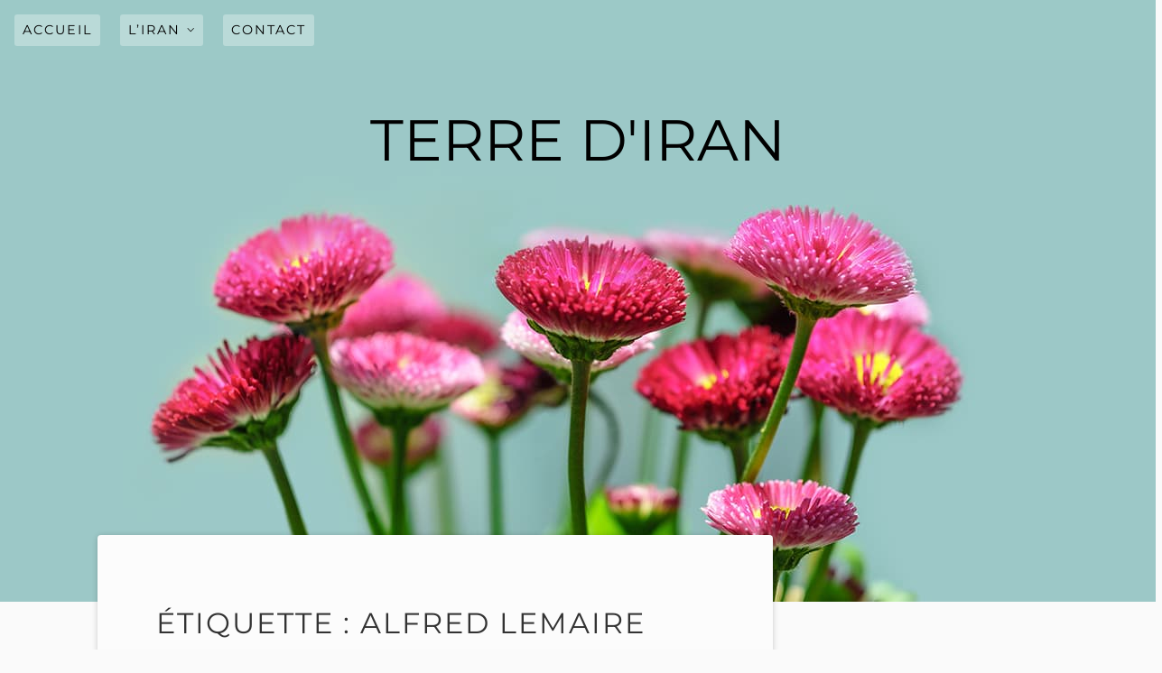

--- FILE ---
content_type: text/html; charset=UTF-8
request_url: https://terrediran.com/tag/alfred-lemaire/
body_size: 9897
content:
<!DOCTYPE html>
<html lang="fr-FR">
<head>
	<meta charset="UTF-8">
	<meta name="viewport" content="width=device-width" />
	<link rel="profile" href="http://gmpg.org/xfn/11">
	<title>Alfred Lemaire &#8211; Terre d&#039;Iran</title>
<meta name='robots' content='max-image-preview:large' />
<link rel='dns-prefetch' href='//platform.twitter.com' />
<link rel="alternate" type="application/rss+xml" title="Terre d&#039;Iran &raquo; Flux" href="https://terrediran.com/feed/" />
<link rel="alternate" type="application/rss+xml" title="Terre d&#039;Iran &raquo; Flux des commentaires" href="https://terrediran.com/comments/feed/" />
<link rel="alternate" type="application/rss+xml" title="Terre d&#039;Iran &raquo; Flux de l’étiquette Alfred Lemaire" href="https://terrediran.com/tag/alfred-lemaire/feed/" />
<script type="text/javascript">
window._wpemojiSettings = {"baseUrl":"https:\/\/s.w.org\/images\/core\/emoji\/14.0.0\/72x72\/","ext":".png","svgUrl":"https:\/\/s.w.org\/images\/core\/emoji\/14.0.0\/svg\/","svgExt":".svg","source":{"concatemoji":"https:\/\/terrediran.com\/wp-includes\/js\/wp-emoji-release.min.js?ver=6.3.7"}};
/*! This file is auto-generated */
!function(i,n){var o,s,e;function c(e){try{var t={supportTests:e,timestamp:(new Date).valueOf()};sessionStorage.setItem(o,JSON.stringify(t))}catch(e){}}function p(e,t,n){e.clearRect(0,0,e.canvas.width,e.canvas.height),e.fillText(t,0,0);var t=new Uint32Array(e.getImageData(0,0,e.canvas.width,e.canvas.height).data),r=(e.clearRect(0,0,e.canvas.width,e.canvas.height),e.fillText(n,0,0),new Uint32Array(e.getImageData(0,0,e.canvas.width,e.canvas.height).data));return t.every(function(e,t){return e===r[t]})}function u(e,t,n){switch(t){case"flag":return n(e,"\ud83c\udff3\ufe0f\u200d\u26a7\ufe0f","\ud83c\udff3\ufe0f\u200b\u26a7\ufe0f")?!1:!n(e,"\ud83c\uddfa\ud83c\uddf3","\ud83c\uddfa\u200b\ud83c\uddf3")&&!n(e,"\ud83c\udff4\udb40\udc67\udb40\udc62\udb40\udc65\udb40\udc6e\udb40\udc67\udb40\udc7f","\ud83c\udff4\u200b\udb40\udc67\u200b\udb40\udc62\u200b\udb40\udc65\u200b\udb40\udc6e\u200b\udb40\udc67\u200b\udb40\udc7f");case"emoji":return!n(e,"\ud83e\udef1\ud83c\udffb\u200d\ud83e\udef2\ud83c\udfff","\ud83e\udef1\ud83c\udffb\u200b\ud83e\udef2\ud83c\udfff")}return!1}function f(e,t,n){var r="undefined"!=typeof WorkerGlobalScope&&self instanceof WorkerGlobalScope?new OffscreenCanvas(300,150):i.createElement("canvas"),a=r.getContext("2d",{willReadFrequently:!0}),o=(a.textBaseline="top",a.font="600 32px Arial",{});return e.forEach(function(e){o[e]=t(a,e,n)}),o}function t(e){var t=i.createElement("script");t.src=e,t.defer=!0,i.head.appendChild(t)}"undefined"!=typeof Promise&&(o="wpEmojiSettingsSupports",s=["flag","emoji"],n.supports={everything:!0,everythingExceptFlag:!0},e=new Promise(function(e){i.addEventListener("DOMContentLoaded",e,{once:!0})}),new Promise(function(t){var n=function(){try{var e=JSON.parse(sessionStorage.getItem(o));if("object"==typeof e&&"number"==typeof e.timestamp&&(new Date).valueOf()<e.timestamp+604800&&"object"==typeof e.supportTests)return e.supportTests}catch(e){}return null}();if(!n){if("undefined"!=typeof Worker&&"undefined"!=typeof OffscreenCanvas&&"undefined"!=typeof URL&&URL.createObjectURL&&"undefined"!=typeof Blob)try{var e="postMessage("+f.toString()+"("+[JSON.stringify(s),u.toString(),p.toString()].join(",")+"));",r=new Blob([e],{type:"text/javascript"}),a=new Worker(URL.createObjectURL(r),{name:"wpTestEmojiSupports"});return void(a.onmessage=function(e){c(n=e.data),a.terminate(),t(n)})}catch(e){}c(n=f(s,u,p))}t(n)}).then(function(e){for(var t in e)n.supports[t]=e[t],n.supports.everything=n.supports.everything&&n.supports[t],"flag"!==t&&(n.supports.everythingExceptFlag=n.supports.everythingExceptFlag&&n.supports[t]);n.supports.everythingExceptFlag=n.supports.everythingExceptFlag&&!n.supports.flag,n.DOMReady=!1,n.readyCallback=function(){n.DOMReady=!0}}).then(function(){return e}).then(function(){var e;n.supports.everything||(n.readyCallback(),(e=n.source||{}).concatemoji?t(e.concatemoji):e.wpemoji&&e.twemoji&&(t(e.twemoji),t(e.wpemoji)))}))}((window,document),window._wpemojiSettings);
</script>
<style type="text/css">
img.wp-smiley,
img.emoji {
	display: inline !important;
	border: none !important;
	box-shadow: none !important;
	height: 1em !important;
	width: 1em !important;
	margin: 0 0.07em !important;
	vertical-align: -0.1em !important;
	background: none !important;
	padding: 0 !important;
}
</style>
	<link rel='stylesheet' id='wp-block-library-css' href='https://terrediran.com/wp-includes/css/dist/block-library/style.min.css?ver=6.3.7' type='text/css' media='all' />
<style id='wp-block-library-theme-inline-css' type='text/css'>
.wp-block-audio figcaption{color:#555;font-size:13px;text-align:center}.is-dark-theme .wp-block-audio figcaption{color:hsla(0,0%,100%,.65)}.wp-block-audio{margin:0 0 1em}.wp-block-code{border:1px solid #ccc;border-radius:4px;font-family:Menlo,Consolas,monaco,monospace;padding:.8em 1em}.wp-block-embed figcaption{color:#555;font-size:13px;text-align:center}.is-dark-theme .wp-block-embed figcaption{color:hsla(0,0%,100%,.65)}.wp-block-embed{margin:0 0 1em}.blocks-gallery-caption{color:#555;font-size:13px;text-align:center}.is-dark-theme .blocks-gallery-caption{color:hsla(0,0%,100%,.65)}.wp-block-image figcaption{color:#555;font-size:13px;text-align:center}.is-dark-theme .wp-block-image figcaption{color:hsla(0,0%,100%,.65)}.wp-block-image{margin:0 0 1em}.wp-block-pullquote{border-bottom:4px solid;border-top:4px solid;color:currentColor;margin-bottom:1.75em}.wp-block-pullquote cite,.wp-block-pullquote footer,.wp-block-pullquote__citation{color:currentColor;font-size:.8125em;font-style:normal;text-transform:uppercase}.wp-block-quote{border-left:.25em solid;margin:0 0 1.75em;padding-left:1em}.wp-block-quote cite,.wp-block-quote footer{color:currentColor;font-size:.8125em;font-style:normal;position:relative}.wp-block-quote.has-text-align-right{border-left:none;border-right:.25em solid;padding-left:0;padding-right:1em}.wp-block-quote.has-text-align-center{border:none;padding-left:0}.wp-block-quote.is-large,.wp-block-quote.is-style-large,.wp-block-quote.is-style-plain{border:none}.wp-block-search .wp-block-search__label{font-weight:700}.wp-block-search__button{border:1px solid #ccc;padding:.375em .625em}:where(.wp-block-group.has-background){padding:1.25em 2.375em}.wp-block-separator.has-css-opacity{opacity:.4}.wp-block-separator{border:none;border-bottom:2px solid;margin-left:auto;margin-right:auto}.wp-block-separator.has-alpha-channel-opacity{opacity:1}.wp-block-separator:not(.is-style-wide):not(.is-style-dots){width:100px}.wp-block-separator.has-background:not(.is-style-dots){border-bottom:none;height:1px}.wp-block-separator.has-background:not(.is-style-wide):not(.is-style-dots){height:2px}.wp-block-table{margin:0 0 1em}.wp-block-table td,.wp-block-table th{word-break:normal}.wp-block-table figcaption{color:#555;font-size:13px;text-align:center}.is-dark-theme .wp-block-table figcaption{color:hsla(0,0%,100%,.65)}.wp-block-video figcaption{color:#555;font-size:13px;text-align:center}.is-dark-theme .wp-block-video figcaption{color:hsla(0,0%,100%,.65)}.wp-block-video{margin:0 0 1em}.wp-block-template-part.has-background{margin-bottom:0;margin-top:0;padding:1.25em 2.375em}
</style>
<link rel='stylesheet' id='billie-block-styles-css' href='https://terrediran.com/wp-content/themes/billie/inc/custom-block-styles.css?ver=6.3.7' type='text/css' media='all' />
<style id='classic-theme-styles-inline-css' type='text/css'>
/*! This file is auto-generated */
.wp-block-button__link{color:#fff;background-color:#32373c;border-radius:9999px;box-shadow:none;text-decoration:none;padding:calc(.667em + 2px) calc(1.333em + 2px);font-size:1.125em}.wp-block-file__button{background:#32373c;color:#fff;text-decoration:none}
</style>
<style id='global-styles-inline-css' type='text/css'>
body{--wp--preset--color--black: #000000;--wp--preset--color--cyan-bluish-gray: #abb8c3;--wp--preset--color--white: #ffffff;--wp--preset--color--pale-pink: #f78da7;--wp--preset--color--vivid-red: #cf2e2e;--wp--preset--color--luminous-vivid-orange: #ff6900;--wp--preset--color--luminous-vivid-amber: #fcb900;--wp--preset--color--light-green-cyan: #7bdcb5;--wp--preset--color--vivid-green-cyan: #00d084;--wp--preset--color--pale-cyan-blue: #8ed1fc;--wp--preset--color--vivid-cyan-blue: #0693e3;--wp--preset--color--vivid-purple: #9b51e0;--wp--preset--color--billie-blue: #9cc9c7 ;--wp--preset--gradient--vivid-cyan-blue-to-vivid-purple: linear-gradient(135deg,rgba(6,147,227,1) 0%,rgb(155,81,224) 100%);--wp--preset--gradient--light-green-cyan-to-vivid-green-cyan: linear-gradient(135deg,rgb(122,220,180) 0%,rgb(0,208,130) 100%);--wp--preset--gradient--luminous-vivid-amber-to-luminous-vivid-orange: linear-gradient(135deg,rgba(252,185,0,1) 0%,rgba(255,105,0,1) 100%);--wp--preset--gradient--luminous-vivid-orange-to-vivid-red: linear-gradient(135deg,rgba(255,105,0,1) 0%,rgb(207,46,46) 100%);--wp--preset--gradient--very-light-gray-to-cyan-bluish-gray: linear-gradient(135deg,rgb(238,238,238) 0%,rgb(169,184,195) 100%);--wp--preset--gradient--cool-to-warm-spectrum: linear-gradient(135deg,rgb(74,234,220) 0%,rgb(151,120,209) 20%,rgb(207,42,186) 40%,rgb(238,44,130) 60%,rgb(251,105,98) 80%,rgb(254,248,76) 100%);--wp--preset--gradient--blush-light-purple: linear-gradient(135deg,rgb(255,206,236) 0%,rgb(152,150,240) 100%);--wp--preset--gradient--blush-bordeaux: linear-gradient(135deg,rgb(254,205,165) 0%,rgb(254,45,45) 50%,rgb(107,0,62) 100%);--wp--preset--gradient--luminous-dusk: linear-gradient(135deg,rgb(255,203,112) 0%,rgb(199,81,192) 50%,rgb(65,88,208) 100%);--wp--preset--gradient--pale-ocean: linear-gradient(135deg,rgb(255,245,203) 0%,rgb(182,227,212) 50%,rgb(51,167,181) 100%);--wp--preset--gradient--electric-grass: linear-gradient(135deg,rgb(202,248,128) 0%,rgb(113,206,126) 100%);--wp--preset--gradient--midnight: linear-gradient(135deg,rgb(2,3,129) 0%,rgb(40,116,252) 100%);--wp--preset--font-size--small: 13px;--wp--preset--font-size--medium: 20px;--wp--preset--font-size--large: 36px;--wp--preset--font-size--x-large: 42px;--wp--preset--spacing--20: 0.44rem;--wp--preset--spacing--30: 0.67rem;--wp--preset--spacing--40: 1rem;--wp--preset--spacing--50: 1.5rem;--wp--preset--spacing--60: 2.25rem;--wp--preset--spacing--70: 3.38rem;--wp--preset--spacing--80: 5.06rem;--wp--preset--shadow--natural: 6px 6px 9px rgba(0, 0, 0, 0.2);--wp--preset--shadow--deep: 12px 12px 50px rgba(0, 0, 0, 0.4);--wp--preset--shadow--sharp: 6px 6px 0px rgba(0, 0, 0, 0.2);--wp--preset--shadow--outlined: 6px 6px 0px -3px rgba(255, 255, 255, 1), 6px 6px rgba(0, 0, 0, 1);--wp--preset--shadow--crisp: 6px 6px 0px rgba(0, 0, 0, 1);}:where(.is-layout-flex){gap: 0.5em;}:where(.is-layout-grid){gap: 0.5em;}body .is-layout-flow > .alignleft{float: left;margin-inline-start: 0;margin-inline-end: 2em;}body .is-layout-flow > .alignright{float: right;margin-inline-start: 2em;margin-inline-end: 0;}body .is-layout-flow > .aligncenter{margin-left: auto !important;margin-right: auto !important;}body .is-layout-constrained > .alignleft{float: left;margin-inline-start: 0;margin-inline-end: 2em;}body .is-layout-constrained > .alignright{float: right;margin-inline-start: 2em;margin-inline-end: 0;}body .is-layout-constrained > .aligncenter{margin-left: auto !important;margin-right: auto !important;}body .is-layout-constrained > :where(:not(.alignleft):not(.alignright):not(.alignfull)){max-width: var(--wp--style--global--content-size);margin-left: auto !important;margin-right: auto !important;}body .is-layout-constrained > .alignwide{max-width: var(--wp--style--global--wide-size);}body .is-layout-flex{display: flex;}body .is-layout-flex{flex-wrap: wrap;align-items: center;}body .is-layout-flex > *{margin: 0;}body .is-layout-grid{display: grid;}body .is-layout-grid > *{margin: 0;}:where(.wp-block-columns.is-layout-flex){gap: 2em;}:where(.wp-block-columns.is-layout-grid){gap: 2em;}:where(.wp-block-post-template.is-layout-flex){gap: 1.25em;}:where(.wp-block-post-template.is-layout-grid){gap: 1.25em;}.has-black-color{color: var(--wp--preset--color--black) !important;}.has-cyan-bluish-gray-color{color: var(--wp--preset--color--cyan-bluish-gray) !important;}.has-white-color{color: var(--wp--preset--color--white) !important;}.has-pale-pink-color{color: var(--wp--preset--color--pale-pink) !important;}.has-vivid-red-color{color: var(--wp--preset--color--vivid-red) !important;}.has-luminous-vivid-orange-color{color: var(--wp--preset--color--luminous-vivid-orange) !important;}.has-luminous-vivid-amber-color{color: var(--wp--preset--color--luminous-vivid-amber) !important;}.has-light-green-cyan-color{color: var(--wp--preset--color--light-green-cyan) !important;}.has-vivid-green-cyan-color{color: var(--wp--preset--color--vivid-green-cyan) !important;}.has-pale-cyan-blue-color{color: var(--wp--preset--color--pale-cyan-blue) !important;}.has-vivid-cyan-blue-color{color: var(--wp--preset--color--vivid-cyan-blue) !important;}.has-vivid-purple-color{color: var(--wp--preset--color--vivid-purple) !important;}.has-black-background-color{background-color: var(--wp--preset--color--black) !important;}.has-cyan-bluish-gray-background-color{background-color: var(--wp--preset--color--cyan-bluish-gray) !important;}.has-white-background-color{background-color: var(--wp--preset--color--white) !important;}.has-pale-pink-background-color{background-color: var(--wp--preset--color--pale-pink) !important;}.has-vivid-red-background-color{background-color: var(--wp--preset--color--vivid-red) !important;}.has-luminous-vivid-orange-background-color{background-color: var(--wp--preset--color--luminous-vivid-orange) !important;}.has-luminous-vivid-amber-background-color{background-color: var(--wp--preset--color--luminous-vivid-amber) !important;}.has-light-green-cyan-background-color{background-color: var(--wp--preset--color--light-green-cyan) !important;}.has-vivid-green-cyan-background-color{background-color: var(--wp--preset--color--vivid-green-cyan) !important;}.has-pale-cyan-blue-background-color{background-color: var(--wp--preset--color--pale-cyan-blue) !important;}.has-vivid-cyan-blue-background-color{background-color: var(--wp--preset--color--vivid-cyan-blue) !important;}.has-vivid-purple-background-color{background-color: var(--wp--preset--color--vivid-purple) !important;}.has-black-border-color{border-color: var(--wp--preset--color--black) !important;}.has-cyan-bluish-gray-border-color{border-color: var(--wp--preset--color--cyan-bluish-gray) !important;}.has-white-border-color{border-color: var(--wp--preset--color--white) !important;}.has-pale-pink-border-color{border-color: var(--wp--preset--color--pale-pink) !important;}.has-vivid-red-border-color{border-color: var(--wp--preset--color--vivid-red) !important;}.has-luminous-vivid-orange-border-color{border-color: var(--wp--preset--color--luminous-vivid-orange) !important;}.has-luminous-vivid-amber-border-color{border-color: var(--wp--preset--color--luminous-vivid-amber) !important;}.has-light-green-cyan-border-color{border-color: var(--wp--preset--color--light-green-cyan) !important;}.has-vivid-green-cyan-border-color{border-color: var(--wp--preset--color--vivid-green-cyan) !important;}.has-pale-cyan-blue-border-color{border-color: var(--wp--preset--color--pale-cyan-blue) !important;}.has-vivid-cyan-blue-border-color{border-color: var(--wp--preset--color--vivid-cyan-blue) !important;}.has-vivid-purple-border-color{border-color: var(--wp--preset--color--vivid-purple) !important;}.has-vivid-cyan-blue-to-vivid-purple-gradient-background{background: var(--wp--preset--gradient--vivid-cyan-blue-to-vivid-purple) !important;}.has-light-green-cyan-to-vivid-green-cyan-gradient-background{background: var(--wp--preset--gradient--light-green-cyan-to-vivid-green-cyan) !important;}.has-luminous-vivid-amber-to-luminous-vivid-orange-gradient-background{background: var(--wp--preset--gradient--luminous-vivid-amber-to-luminous-vivid-orange) !important;}.has-luminous-vivid-orange-to-vivid-red-gradient-background{background: var(--wp--preset--gradient--luminous-vivid-orange-to-vivid-red) !important;}.has-very-light-gray-to-cyan-bluish-gray-gradient-background{background: var(--wp--preset--gradient--very-light-gray-to-cyan-bluish-gray) !important;}.has-cool-to-warm-spectrum-gradient-background{background: var(--wp--preset--gradient--cool-to-warm-spectrum) !important;}.has-blush-light-purple-gradient-background{background: var(--wp--preset--gradient--blush-light-purple) !important;}.has-blush-bordeaux-gradient-background{background: var(--wp--preset--gradient--blush-bordeaux) !important;}.has-luminous-dusk-gradient-background{background: var(--wp--preset--gradient--luminous-dusk) !important;}.has-pale-ocean-gradient-background{background: var(--wp--preset--gradient--pale-ocean) !important;}.has-electric-grass-gradient-background{background: var(--wp--preset--gradient--electric-grass) !important;}.has-midnight-gradient-background{background: var(--wp--preset--gradient--midnight) !important;}.has-small-font-size{font-size: var(--wp--preset--font-size--small) !important;}.has-medium-font-size{font-size: var(--wp--preset--font-size--medium) !important;}.has-large-font-size{font-size: var(--wp--preset--font-size--large) !important;}.has-x-large-font-size{font-size: var(--wp--preset--font-size--x-large) !important;}
.wp-block-navigation a:where(:not(.wp-element-button)){color: inherit;}
:where(.wp-block-post-template.is-layout-flex){gap: 1.25em;}:where(.wp-block-post-template.is-layout-grid){gap: 1.25em;}
:where(.wp-block-columns.is-layout-flex){gap: 2em;}:where(.wp-block-columns.is-layout-grid){gap: 2em;}
.wp-block-pullquote{font-size: 1.5em;line-height: 1.6;}
</style>
<link rel='stylesheet' id='contact-form-7-css' href='https://terrediran.com/wp-content/plugins/contact-form-7/includes/css/styles.css?ver=5.7.7' type='text/css' media='all' />
<link rel='stylesheet' id='billie-style-css' href='https://terrediran.com/wp-content/themes/billie/style.css?ver=6.3.7' type='text/css' media='all' />
<link rel='stylesheet' id='billie-fonts-css' href='https://terrediran.com/wp-content/themes/billie/font.css' type='text/css' media='all' />
<script type='text/javascript' src='https://terrediran.com/wp-includes/js/jquery/jquery.min.js?ver=3.7.0' id='jquery-core-js'></script>
<script type='text/javascript' src='https://terrediran.com/wp-includes/js/jquery/jquery-migrate.min.js?ver=3.4.1' id='jquery-migrate-js'></script>
<script type='text/javascript' src='https://terrediran.com/wp-content/plugins/easy-spoiler/js/easy-spoiler.js?ver=1.2' id='wpEasySpoilerJS-js'></script>
<link rel="https://api.w.org/" href="https://terrediran.com/wp-json/" /><link rel="alternate" type="application/json" href="https://terrediran.com/wp-json/wp/v2/tags/162" /><link rel="EditURI" type="application/rsd+xml" title="RSD" href="https://terrediran.com/xmlrpc.php?rsd" />
<meta name="generator" content="WordPress 6.3.7" />
<link type="text/css" rel="stylesheet" href="https://terrediran.com/wp-content/plugins/easy-spoiler/easy-spoiler.css" /><style type="text/css">.site-title, .site-description{color:#000000;} 		.site-header {
		background: #9cc9c7 url(https://terrediran.com/wp-content/themes/billie/images/flower.jpg)
		no-repeat 
		center top;
		background-size: cover;
		}
		.comment-metadata {
			margin-left: 70px;
			display: block;
			margin-top:-25px;
		}</style>
<style type="text/css">.broken_link, a.broken_link {
	text-decoration: line-through;
}</style><meta name="twitter:partner" content="tfwp">
<meta name="twitter:card" content="summary"><meta name="twitter:title" content="Étiquette : Alfred Lemaire">
</head>

<body class="archive tag tag-alfred-lemaire tag-162 wp-embed-responsive">
<div id="page" class="hfeed site">
	<a class="skip-link screen-reader-text" href="#content">Skip to content</a>
			<nav id="site-navigation" class="main-navigation" role="navigation">
			<button class="menu-toggle" aria-controls="menu" aria-expanded="false">
				<span class="screen-reader-text">Main Menu</span>
			</button>
			<div class="menu-menu-principal-container"><ul id="menu-menu-principal" class="menu"><li id="menu-item-95" class="menu-item menu-item-type-custom menu-item-object-custom menu-item-home menu-item-95"><a href="http://terrediran.com/">Accueil</a></li>
<li id="menu-item-90" class="menu-item menu-item-type-post_type menu-item-object-page menu-item-has-children menu-item-90"><a href="https://terrediran.com/le-pays/">L&rsquo;Iran</a>
<ul class="sub-menu">
	<li id="menu-item-92" class="menu-item menu-item-type-post_type menu-item-object-page menu-item-92"><a href="https://terrediran.com/le-pays/">Le pays</a></li>
	<li id="menu-item-91" class="menu-item menu-item-type-post_type menu-item-object-page menu-item-91"><a href="https://terrediran.com/le-pays/drapeau/">Drapeau</a></li>
	<li id="menu-item-215" class="menu-item menu-item-type-post_type menu-item-object-page menu-item-215"><a href="https://terrediran.com/hymne-national/">Hymne national</a></li>
</ul>
</li>
<li id="menu-item-125" class="menu-item menu-item-type-post_type menu-item-object-page menu-item-125"><a href="https://terrediran.com/contact/">Contact</a></li>
</ul></div>		</nav><!-- #site-navigation -->
			<header id="masthead" class="site-header" role="banner">
	<div class="site-branding">
						<h1 class="site-title">Terre d&#039;Iran</h1>
						</div><!-- .site-branding -->
	</header><!-- #masthead -->
	<div id="content" class="site-content">
	<div id="primary" class="content-area">
		<main id="main" class="site-main" role="main">
					<header class="page-header">
				<h1 class="page-title">Étiquette : <span>Alfred Lemaire</span></h1>			</header><!-- .page-header -->
			<article id="post-767" class="billie-border post-767 post type-post status-publish format-standard hentry category-art tag-alfred-lemaire tag-luigi-pesce tag-teheran">
	<header class="entry-header">
		<h2 class="entry-title"><a href="https://terrediran.com/henriette-de-teheran/" rel="bookmark">Henriette de Téhéran</a></h2>			<div class="entry-meta">
				<span class="byline"><a class="url fn n" href="https://terrediran.com/author/terrediran/">Terre d&#039;Iran</a></span><span class=" posted-on"> <time class="entry-date published" datetime="2016-10-06T03:59:22+02:00">6 octobre 2016</time><time class="updated" datetime="2017-05-23T21:22:34+02:00">23 mai 2017</time></span><span class="tags-links"> #<a href="https://terrediran.com/tag/alfred-lemaire/" rel="tag">Alfred Lemaire</a> #<a href="https://terrediran.com/tag/luigi-pesce/" rel="tag">Luigi Pesce</a> #<a href="https://terrediran.com/tag/teheran/" rel="tag">Téhéran</a></span>			</div><!-- .entry-meta -->
				</header><!-- .entry-header -->

	<div class="entry-content">
		<figure id="attachment_771" aria-describedby="caption-attachment-771" style="width: 500px" class="wp-caption aligncenter"><a href="https://terrediran.com/henriette-de-teheran/henriette_de_teheran/" rel="attachment wp-att-771"><img decoding="async" fetchpriority="high" class="wp-image-771" src="https://terrediran.com/wp-content/uploads/2016/10/Henriette_de_Teheran.jpg" alt="Autoportrait d'Henriette de Téhéran en Niçoise (?)." width="500" height="771" srcset="https://terrediran.com/wp-content/uploads/2016/10/Henriette_de_Teheran.jpg 594w, https://terrediran.com/wp-content/uploads/2016/10/Henriette_de_Teheran-195x300.jpg 195w, https://terrediran.com/wp-content/uploads/2016/10/Henriette_de_Teheran-130x200.jpg 130w, https://terrediran.com/wp-content/uploads/2016/10/Henriette_de_Teheran-65x100.jpg 65w" sizes="(max-width: 500px) 100vw, 500px" /></a><figcaption id="caption-attachment-771" class="wp-caption-text">Autoportrait d’Henriette de Téhéran en Niçoise (?).</figcaption></figure>
<p>Cette artiste naquit à Téhéran le 21 mars 1856 de parents italiens. Son père, Luigi Pesce, était un officier napolitain qui avait participé en 1848-49 à la défense de l’éphémère République de Saint-Marc contre les Autrichiens. Obligé de s’exiler après la chute de Venise, il servit pendant trois ans comme instructeur dans l’armée ottomane. L’évolution de la situation dans la péninsule italienne ne lui permettant pas d’espérer un proche retour dans sa patrie, il s’engagea en 1852, pour dix ans, au service du shah de Perse. En 1855, il épousa à Constantinople, où il avait gardé des liens, une jeune Italienne, Iphigénie Pisani. De cette union naquirent deux enfants, Henriette et Gaston. Durant son séjour à Téhéran, Luigi Pesce s’initia à la photographie. Il a acquis dans ce domaine une renommée internationale, ayant été le premier à photographier les sites archéologiques de la Perse, et ses œuvres figurent dans les plus grands musées. Il mourut en 1864. Il avait 39 ans, sa veuve, 25 ans et Henriette, 8 ans.</p>
<p> <a href="https://terrediran.com/henriette-de-teheran/#more-767" class="more-link">Continue reading Henriette de Téhéran</a></p>
	</div><!-- .entry-content -->
	<div class="entry-footer"><span class="cat-links">Categories: <a href="https://terrediran.com/category/art/" rel="category tag">Art</a></span><span class="comments-link"><a href="https://terrediran.com/henriette-de-teheran/#comments">2 Comments</a></span></div><!-- .entry-footer --></article><!-- #post-## -->
		</main><!-- #main -->
	</div><!-- #primary -->
		<div id="secondary" class="widget-area" role="complementary" aria-label="Post sidebar">
		<h2 class="screen-reader-text">Sidebar</h2>
		<div id="search-2" class="widget widget_search"><form role="search" method="get" class="search-form" action="https://terrediran.com/">
				<label>
					<span class="screen-reader-text">Rechercher :</span>
					<input type="search" class="search-field" placeholder="Rechercher…" value="" name="s" />
				</label>
				<input type="submit" class="search-submit" value="Rechercher" />
			</form></div><div id="text-6" class="widget widget_text"><h3 class="widget-title">Heure locale</h3>			<div class="textwidget"><!-- Begin of localTimes.info script --> <div align="center" style="margin:15px 0px 0px 0px"> <div align="center" style="width:140px; border:1px solid #ccc; background: #FFFFFF; color: #000080; font-weight:bold;"> <a style="font-size:13px; line-height:16px; padding:2px 0px; font-family:arial; text-decoration: none; color: #000080;" href="http://localtimes.info/Asia/Iran/Tehran/"><img src="http://localtimes.info/images/countries/ir.png" border=0 style="border:0;margin:0;padding:0">&nbsp;&nbsp;Téhéran (+4:30)</a></div> <script type="text/javascript" src="http://localtimes.info/clock.php?cp3_Hex=FFB200&cp2_Hex=FFFFFF&cp1_Hex=000080&fwdt=150&ham=0&hbg=0&hfg=0&sid=0&mon=0&wek=0&wkf=0&sep=0&continent=Asia&country=Iran&city=Tehran&widget_number=1000"></script>
</div> <!-- End of localTimes.info script --></div>
		</div>
		<div id="recent-posts-2" class="widget widget_recent_entries">
		<h3 class="widget-title">Articles récents</h3>
		<ul>
											<li>
					<a href="https://terrediran.com/le-premier-tigre-hyrcanien/">Le premier tigre hyrcanien ?</a>
									</li>
											<li>
					<a href="https://terrediran.com/demons-persans-dun-livre-de-magie-et-dastrologie-1921/">Démons persans d’un livre de magie et d’astrologie (1921)</a>
									</li>
											<li>
					<a href="https://terrediran.com/joyeux-norouz-2024-1403-3761/">JOYEUX NOROUZ 2024 (1403) &#8211; 3761</a>
									</li>
											<li>
					<a href="https://terrediran.com/ce-que-les-recipients-a-vin-revelent-sur-la-politique-et-le-luxe-dans-lathenes-et-la-perse-antiques/">Ce que les récipients à vin révèlent sur la politique et le luxe dans l&rsquo;Athènes et la Perse antiques</a>
									</li>
											<li>
					<a href="https://terrediran.com/le-mystere-mithra/">Le mystère Mithra</a>
									</li>
					</ul>

		</div><div id="twitter-timeline-profile-3" class="widget widget_twitter-timeline-profile"><div class="twitter-timeline-profile"><a class="twitter-timeline" data-lang="fr" data-height="500" data-chrome="nofooter" href="https://twitter.com/terrediran">Tweets by terrediran</a></div></div><div id="archives-2" class="widget widget_archive"><h3 class="widget-title">Archives</h3>		<label class="screen-reader-text" for="archives-dropdown-2">Archives</label>
		<select id="archives-dropdown-2" name="archive-dropdown">
			
			<option value="">Sélectionner un mois</option>
				<option value='https://terrediran.com/2025/09/'> septembre 2025 </option>
	<option value='https://terrediran.com/2024/11/'> novembre 2024 </option>
	<option value='https://terrediran.com/2024/03/'> mars 2024 </option>
	<option value='https://terrediran.com/2023/08/'> août 2023 </option>
	<option value='https://terrediran.com/2022/08/'> août 2022 </option>
	<option value='https://terrediran.com/2022/03/'> mars 2022 </option>
	<option value='https://terrediran.com/2021/12/'> décembre 2021 </option>
	<option value='https://terrediran.com/2021/05/'> mai 2021 </option>
	<option value='https://terrediran.com/2021/03/'> mars 2021 </option>
	<option value='https://terrediran.com/2020/04/'> avril 2020 </option>
	<option value='https://terrediran.com/2020/03/'> mars 2020 </option>
	<option value='https://terrediran.com/2019/03/'> mars 2019 </option>
	<option value='https://terrediran.com/2018/04/'> avril 2018 </option>
	<option value='https://terrediran.com/2018/03/'> mars 2018 </option>
	<option value='https://terrediran.com/2018/02/'> février 2018 </option>
	<option value='https://terrediran.com/2018/01/'> janvier 2018 </option>
	<option value='https://terrediran.com/2017/12/'> décembre 2017 </option>
	<option value='https://terrediran.com/2017/11/'> novembre 2017 </option>
	<option value='https://terrediran.com/2017/10/'> octobre 2017 </option>
	<option value='https://terrediran.com/2017/09/'> septembre 2017 </option>
	<option value='https://terrediran.com/2017/08/'> août 2017 </option>
	<option value='https://terrediran.com/2017/07/'> juillet 2017 </option>
	<option value='https://terrediran.com/2017/06/'> juin 2017 </option>
	<option value='https://terrediran.com/2017/05/'> mai 2017 </option>
	<option value='https://terrediran.com/2017/04/'> avril 2017 </option>
	<option value='https://terrediran.com/2017/03/'> mars 2017 </option>
	<option value='https://terrediran.com/2017/02/'> février 2017 </option>
	<option value='https://terrediran.com/2017/01/'> janvier 2017 </option>
	<option value='https://terrediran.com/2016/12/'> décembre 2016 </option>
	<option value='https://terrediran.com/2016/11/'> novembre 2016 </option>
	<option value='https://terrediran.com/2016/10/'> octobre 2016 </option>
	<option value='https://terrediran.com/2016/09/'> septembre 2016 </option>
	<option value='https://terrediran.com/2016/08/'> août 2016 </option>
	<option value='https://terrediran.com/2016/07/'> juillet 2016 </option>
	<option value='https://terrediran.com/2016/06/'> juin 2016 </option>
	<option value='https://terrediran.com/2016/05/'> mai 2016 </option>
	<option value='https://terrediran.com/2016/04/'> avril 2016 </option>
	<option value='https://terrediran.com/2016/03/'> mars 2016 </option>
	<option value='https://terrediran.com/2016/02/'> février 2016 </option>
	<option value='https://terrediran.com/2016/01/'> janvier 2016 </option>
	<option value='https://terrediran.com/2015/12/'> décembre 2015 </option>
	<option value='https://terrediran.com/2015/11/'> novembre 2015 </option>
	<option value='https://terrediran.com/2015/10/'> octobre 2015 </option>
	<option value='https://terrediran.com/2015/09/'> septembre 2015 </option>

		</select>

<script type="text/javascript">
/* <![CDATA[ */
(function() {
	var dropdown = document.getElementById( "archives-dropdown-2" );
	function onSelectChange() {
		if ( dropdown.options[ dropdown.selectedIndex ].value !== '' ) {
			document.location.href = this.options[ this.selectedIndex ].value;
		}
	}
	dropdown.onchange = onSelectChange;
})();
/* ]]> */
</script>
			</div><div id="categories-2" class="widget widget_categories"><h3 class="widget-title">Catégories</h3><form action="https://terrediran.com" method="get"><label class="screen-reader-text" for="cat">Catégories</label><select  name='cat' id='cat' class='postform'>
	<option value='-1'>Sélectionner une catégorie</option>
	<option class="level-0" value="68">Archives</option>
	<option class="level-0" value="19">Art</option>
	<option class="level-0" value="103">chiites</option>
	<option class="level-0" value="7">Cinéma</option>
	<option class="level-0" value="123">Culture</option>
	<option class="level-0" value="141">Découverte</option>
	<option class="level-0" value="1">Divers</option>
	<option class="level-0" value="29">Économie</option>
	<option class="level-0" value="5">Entretiens</option>
	<option class="level-0" value="12">Environnement</option>
	<option class="level-0" value="54">Exposition</option>
	<option class="level-0" value="25">Histoire</option>
	<option class="level-0" value="85">Langue</option>
	<option class="level-0" value="39">Les Français et l&rsquo;Iran</option>
	<option class="level-0" value="47">Littérature</option>
	<option class="level-0" value="9">Livres</option>
	<option class="level-0" value="8">Musique</option>
	<option class="level-0" value="13">Nature</option>
	<option class="level-0" value="16">Patrimoine</option>
	<option class="level-0" value="114">Politique</option>
	<option class="level-0" value="11">Provinces</option>
	<option class="level-0" value="101">Religion</option>
	<option class="level-0" value="23">Société</option>
	<option class="level-0" value="102">sunnites</option>
	<option class="level-0" value="63">Tradition</option>
	<option class="level-0" value="105">Tribus</option>
	<option class="level-0" value="58">Villes</option>
</select>
</form>
<script type="text/javascript">
/* <![CDATA[ */
(function() {
	var dropdown = document.getElementById( "cat" );
	function onCatChange() {
		if ( dropdown.options[ dropdown.selectedIndex ].value > 0 ) {
			dropdown.parentNode.submit();
		}
	}
	dropdown.onchange = onCatChange;
})();
/* ]]> */
</script>

			</div><div id="text-3" class="widget widget_text"><h3 class="widget-title">Publicité</h3>			<div class="textwidget"><p style="text-align:center;">
<script type="text/javascript"><!--
google_ad_client = "ca-pub-5528858065417148";
/* TDA Sidebar */
google_ad_slot = "6058701700";
google_ad_width = 120;
google_ad_height = 600;
//-->
</script>
<script type="text/javascript"
src="http://pagead2.googlesyndication.com/pagead/show_ads.js">
</script>
</p></div>
		</div>	</div><!-- #secondary -->
		</div><!-- #content -->
	<footer id="colophon" class="site-footer" role="contentinfo">
		<h2 class="screen-reader-text">Footer Content</h2>
					<div class="widget-area">
				<div id="meta-2" class="widget widget_meta"><h3 class="widget-title">Méta</h3>
		<ul>
						<li><a href="https://terrediran.com/wp-login.php">Connexion</a></li>
			<li><a href="https://terrediran.com/feed/">Flux des publications</a></li>
			<li><a href="https://terrediran.com/comments/feed/">Flux des commentaires</a></li>

			<li><a href="https://fr.wordpress.org/">Site de WordPress-FR</a></li>
		</ul>

		</div><div id="nav_menu-2" class="widget widget_nav_menu"><h3 class="widget-title">Liens</h3><div class="menu-liens-container"><ul id="menu-liens" class="menu"><li id="menu-item-96" class="menu-item menu-item-type-custom menu-item-object-custom menu-item-96"><a href="http://www.terredasie.com/">Terres d&rsquo;Asie</a></li>
<li id="menu-item-97" class="menu-item menu-item-type-custom menu-item-object-custom menu-item-97"><a href="http://www.carredesucre.com/">Éditions Carré de sucre</a></li>
</ul></div></div><div id="text-5" class="widget widget_text"><h3 class="widget-title">Publicité</h3>			<div class="textwidget"><script async src="//pagead2.googlesyndication.com/pagead/js/adsbygoogle.js"></script>
<!-- Side_CdS_2 -->
<ins class="adsbygoogle"
     style="display:inline-block;width:300px;height:250px"
     data-ad-client="ca-pub-5528858065417148"
     data-ad-slot="1420782107"></ins>
<script>
(adsbygoogle = window.adsbygoogle || []).push({});
</script></div>
		</div>			</div><!-- #secondary -->
					<div class="site-info">
						<div class="textwidget">© Pascal Marion 2015</div>
						<a href="https://wordpress.org/">Proudly powered by WordPress</a>
				<span class="sep"> | </span>
				<a href="https://themesbycarolina.com" rel="nofollow">Theme: Billie by Carolina</a>
						</div><!-- .site-info -->
	</footer><!-- #colophon -->
</div><!-- #page -->
<!-- Matomo -->
<script type="text/javascript">
  var _paq = _paq || [];
  /* tracker methods like "setCustomDimension" should be called before "trackPageView" */
  _paq.push(['trackPageView']);
  _paq.push(['enableLinkTracking']);
  (function() {
    var u="//terredasie.com/piwik/";
    _paq.push(['setTrackerUrl', u+'piwik.php']);
    _paq.push(['setSiteId', '2']);
    var d=document, g=d.createElement('script'), s=d.getElementsByTagName('script')[0];
    g.type='text/javascript'; g.async=true; g.defer=true; g.src=u+'piwik.js'; s.parentNode.insertBefore(g,s);
  })();
</script>
<!-- End Matomo Code -->
<script type='text/javascript' src='https://terrediran.com/wp-content/plugins/contact-form-7/includes/swv/js/index.js?ver=5.7.7' id='swv-js'></script>
<script type='text/javascript' id='contact-form-7-js-extra'>
/* <![CDATA[ */
var wpcf7 = {"api":{"root":"https:\/\/terrediran.com\/wp-json\/","namespace":"contact-form-7\/v1"}};
/* ]]> */
</script>
<script type='text/javascript' src='https://terrediran.com/wp-content/plugins/contact-form-7/includes/js/index.js?ver=5.7.7' id='contact-form-7-js'></script>
<script type='text/javascript' src='https://terrediran.com/wp-content/themes/billie/js/skip-link-focus-fix.js?ver=20130115' id='billie-skip-link-focus-fix-js'></script>
<script type='text/javascript' src='https://terrediran.com/wp-content/themes/billie/js/navigation.js?ver=20120206' id='billie-navigation-js'></script>
<script type='text/javascript' id='twitter-wjs-js-extra'>
/* <![CDATA[ */
window.twttr=(function(w){t=w.twttr||{};t._e=[];t.ready=function(f){t._e.push(f);};return t;}(window));
/* ]]> */
</script>
<script type="text/javascript" id="twitter-wjs" async defer src="https://platform.twitter.com/widgets.js" charset="utf-8"></script>
</body>
</html>


--- FILE ---
content_type: text/html; charset=utf-8
request_url: https://www.google.com/recaptcha/api2/aframe
body_size: 268
content:
<!DOCTYPE HTML><html><head><meta http-equiv="content-type" content="text/html; charset=UTF-8"></head><body><script nonce="Kh7pETR06NldHM8bFzxZJQ">/** Anti-fraud and anti-abuse applications only. See google.com/recaptcha */ try{var clients={'sodar':'https://pagead2.googlesyndication.com/pagead/sodar?'};window.addEventListener("message",function(a){try{if(a.source===window.parent){var b=JSON.parse(a.data);var c=clients[b['id']];if(c){var d=document.createElement('img');d.src=c+b['params']+'&rc='+(localStorage.getItem("rc::a")?sessionStorage.getItem("rc::b"):"");window.document.body.appendChild(d);sessionStorage.setItem("rc::e",parseInt(sessionStorage.getItem("rc::e")||0)+1);localStorage.setItem("rc::h",'1768798783452');}}}catch(b){}});window.parent.postMessage("_grecaptcha_ready", "*");}catch(b){}</script></body></html>